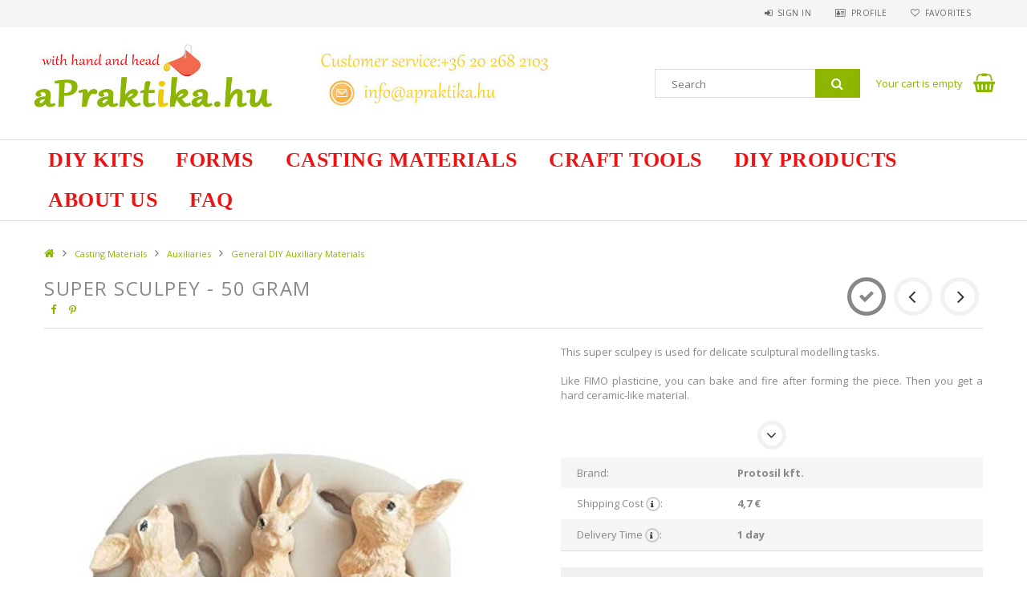

--- FILE ---
content_type: text/html; charset=UTF-8
request_url: https://www.apraktika.hu/shop_marketing.php?cikk=ASE003&type=page&only=cross&change_lang=en&marketing_type=artdet
body_size: 2272
content:

<script>
	function page_action_cross(cikk,cikk_id,qty) {
        var temp_qty=qty;
        if ($("#db_"+cikk_id).length > 0 ) temp_qty=$("#db_"+cikk_id).val();

		$.ajax({
			type: "GET",
			async: true,
			url: "https://www.apraktika.hu/shop_ajax/ajax_cart.php",
			dataType: 'json',
			data: {
				get_ajax:1,
				result_type:"json",
				lang_master:"en",
				action:"add",
				sku:cikk,
				qty:temp_qty,
				variant_name1:$("#egyeb_nev1_"+cikk_id).val(),
				variant_list1:$("#egyeb_list1_"+cikk_id).val(),
				variant_name2:$("#egyeb_nev2_"+cikk_id).val(),
				variant_list2:$("#egyeb_list2_"+cikk_id).val(),
				variant_name3:$("#egyeb_nev3_"+cikk_id).val(),
				variant_list3:$("#egyeb_list3_"+cikk_id).val()
			},
			success: function(result_cart){
                const temp_product_array = {
                    error: result_cart.error,
                    sku: cikk,
                    master_key: result_cart.master_key,
                    name: result_cart.name,
                    category: result_cart.category,
                    price: result_cart.price,
                    qty: temp_qty,
                    qty_of_items: result_cart.qty_of_items
                };

                for (let i = 1; i <= 3; i++) {
                    temp_product_array[`variant_name${i}`] = $(`#egyeb_nev${i}_${cikk_id}`).val();
                    temp_product_array[`variant_list${i}`] = $(`#egyeb_list${i}_${cikk_id}`).val();
                }

                $(document).trigger("addToCart", temp_product_array);

                gtag("event", "cross_sale_convert", { 'sku':cikk, 'value':result_cart.price*temp_qty});
				if (result_cart.cart_deny==1) {
					eval(result_cart.cart_onclose);
				} else {
                    if (result_cart.cart_success==1) $(document).trigger("addToCartSuccess",temp_product_array);

										$("#page_cross_content #page_pagelist_"+cikk_id).slideUp(300,function(){
						$("#page_cross_content #page_pagelist_"+cikk_id).remove();
                        $(document).trigger('removeCrossItem');
						if ($("#page_cross_content .page_pagelist_item").length==0) $("#page_cross_content").remove();
											});
										if (result_cart.overlay!="") {
						$("#overlay_cart_add").html(result_cart.overlay);
						$("#overlay_cart_add").overlay().load();
					}
										if ($("#box_cart_content").length>0) {
						
						$("#box_cart_content").load("https://www.apraktika.hu/shop_ajax/ajax_box_cart.php?get_ajax=1&lang_master=en&unas_design=");
						                            if ($("#box_cart_content2").length > 0) $("#box_cart_content2").load("https://www.apraktika.hu/shop_ajax/ajax_box_cart.php?get_ajax=1&lang_master=en&unas_design=&cart_num=2");
												}
					$.ajax({
						type: "GET",
						async: true,
						url: "https://www.apraktika.hu/shop_ajax/ajax_shipping.php",
						dataType: "json",
						data: {
							get_ajax:1,
							shop_id:20376,
							lang_master:"en"
						},
						success: function(result){
							$(".container_shipping_cost").html(result.cost);
							$(".container_shipping_free").html(result.free);
						}
					});
									}
			}
		});
	}
	</script>
	



    

    

    
        <div id="page_cross_content">
            <div class="page_pagelist_title">We also recommend the following product as an accessory:</div>
            




<div class="page_pagelist_content">

	<script>
<!--
$(document).ready(function(){
	select_base_price("cross_page_ASZ001",0);
	egyeb_ar1_netto['cross_page_ASZ001'][0]=0;
egyeb_ar1_brutto['cross_page_ASZ001'][0]=0;
egyeb_ar1_orig_netto['cross_page_ASZ001'][0]=0;
egyeb_ar1_orig_brutto['cross_page_ASZ001'][0]=0;
egyeb_ar1_netto['cross_page_ASZ001'][1]=4.22834645669;
egyeb_ar1_brutto['cross_page_ASZ001'][1]=5.37;
egyeb_ar1_orig_netto['cross_page_ASZ001'][1]=4.22834645669;
egyeb_ar1_orig_brutto['cross_page_ASZ001'][1]=5.37;
egyeb_ar1_netto['cross_page_ASZ001'][2]=12.5196850394;
egyeb_ar1_brutto['cross_page_ASZ001'][2]=15.9;
egyeb_ar1_orig_netto['cross_page_ASZ001'][2]=12.5196850394;
egyeb_ar1_orig_brutto['cross_page_ASZ001'][2]=15.9;

	$("#egyeb_list1_cross_page_ASZ001").change(function () {
		change_egyeb("cross_page_ASZ001");
		select_get(1,"cross_page_ASZ001","cross_page_");
	});
	$("#egyeb_list2_cross_page_ASZ001").change(function () {
		change_egyeb("cross_page_ASZ001");
		select_get(2,"cross_page_ASZ001","cross_page_");
	});
	$("#egyeb_list3_cross_page_ASZ001").change(function () {
		change_egyeb("cross_page_ASZ001");
	});
	change_egyeb("cross_page_ASZ001");
	select_base_price("cross_page_ASZ003",0);
	egyeb_ar1_netto['cross_page_ASZ003'][0]=0;
egyeb_ar1_brutto['cross_page_ASZ003'][0]=0;
egyeb_ar1_orig_netto['cross_page_ASZ003'][0]=0;
egyeb_ar1_orig_brutto['cross_page_ASZ003'][0]=0;
egyeb_ar1_netto['cross_page_ASZ003'][1]=4.22834645669;
egyeb_ar1_brutto['cross_page_ASZ003'][1]=5.37;
egyeb_ar1_orig_netto['cross_page_ASZ003'][1]=4.22834645669;
egyeb_ar1_orig_brutto['cross_page_ASZ003'][1]=5.37;
egyeb_ar1_netto['cross_page_ASZ003'][2]=12.5196850394;
egyeb_ar1_brutto['cross_page_ASZ003'][2]=15.9;
egyeb_ar1_orig_netto['cross_page_ASZ003'][2]=12.5196850394;
egyeb_ar1_orig_brutto['cross_page_ASZ003'][2]=15.9;

	$("#egyeb_list1_cross_page_ASZ003").change(function () {
		change_egyeb("cross_page_ASZ003");
	});
	$("#egyeb_list2_cross_page_ASZ003").change(function () {
		change_egyeb("cross_page_ASZ003");
	});
	$("#egyeb_list3_cross_page_ASZ003").change(function () {
		change_egyeb("cross_page_ASZ003");
	});
	change_egyeb("cross_page_ASZ003");
});
// -->
</script>


    

        <div class='page_pagelist_list'>
        
        
            <div class='page_pagelist_item page_artlist_sku_ASZ001' id='page_pagelist_cross_page_ASZ001'>
            	
                <div class="page_pagelist_left">
                    <a href="https://www.apraktika.hu/en/za-13-mould-wt-45-silicone-13-sha" class="page_artlist_image_link text_normal product_link_normal page_PopupTrigger" title="ZA 13 Mould WT 45 Silicone, 13 ShA, Addition Cure" data-sku="ASZ001">
                        
                        
                            <img width="200" height="200" src="https://www.apraktika.hu/img/20376/ASZ001/200x200,r/za-13-mould-wt-45-silicone-13-sha.jpg?time=1669895594"
                                  id="main_image_cross_page_ASZ001" alt="ZA 13 Mould WT 45 Silicone, 13 ShA, Addition Cure"
                                 title="ZA 13 Mould WT 45 Silicone, 13 ShA, Addition Cure"
                            >
                        
                    </a>
                </div>
                
                <div class="page_pagelist_right">
                
                    <div class="page_pagelist_name"><a href="https://www.apraktika.hu/en/za-13-mould-wt-45-silicone-13-sha" class="page_artlist_name_link product_link_normal " data-sku="ASZ001">ZA 13 Mould WT 45 Silicone, 13 ShA, Addition Cure</a></div>
                    
                    <div class="page_pagelist_variant">
                    <div class="page_pagelist_variant_inner">
                    
                        <div class="page_pagelist_variant_items select-styled-variants">
                            <div class="text_select_tooltip">mass (gram)</div>
                            <span class="text_input text_select"><input type="hidden" name="egyeb_nev1_cross_page_ASZ001" id="egyeb_nev1_cross_page_ASZ001" value="tömeg (gramm)"><select name="egyeb_list1_cross_page_ASZ001" id="egyeb_list1_cross_page_ASZ001" class='page_artlist_other_select text_normal'><option value="100g (2X50)" selected='true'>100g (2X50)</option><option value="200g (2X100)">200g (2X100) (+5.37 €)</option><option value="400g (2X200)">400g (2X200) (+15.90 €)</option></select></span>
                            <div class="clear_fix"></div>
                        </div>
                        <div class="page_pagelist_variant_items select-styled-variants">
                            <div class="text_select_tooltip"></div>
                            <span class="text_input text_select"></span>
                            <div class="clear_fix"></div>
                        </div>
                        <div class="page_pagelist_variant_items select-styled-variants">
                            <div class="text_select_tooltip"></div>
                            <span class="text_input text_select"></span>
                            <div class="clear_fix"></div>
                        </div>
                    
                    </div> 
                    </div>                    
                    <div class="clear_fix"></div>
                    <input type="hidden" name="egyeb_nev2_cross_page_ASZ001" value="">
<input type="hidden" name="egyeb_list2_cross_page_ASZ001" value="">
<input type="hidden" name="egyeb_nev3_cross_page_ASZ001" value="">
<input type="hidden" name="egyeb_list3_cross_page_ASZ001" value="">

                    
                    <div class="page_pagelist_price">
                        
                        
                        <span class="page_pagelist_price_net">
                            <strong><span id='price_net_brutto_cross_page_ASZ001' class='price_net_brutto_cross_page_ASZ001'>6.45</span> €</strong>
                        </span>
                        
                        
                        
                    </div>
                    
                
                
                <div class="page_pagelist_cart">
                	<a class="page_pagelist_cart_link" href="#" onclick="page_action_cross('ASZ001','cross_page_ASZ001',1); return false;">I’ll take this too</a>
                </div>
                
                <div class="clear_fix"></div>
            </div>
		</div>
		
            <div class='page_pagelist_item page_artlist_sku_ASZ003' id='page_pagelist_cross_page_ASZ003'>
            	
                <div class="page_pagelist_left">
                    <a href="https://www.apraktika.hu/en/za-22-mould-silicone-22-sha" class="page_artlist_image_link text_normal product_link_normal page_PopupTrigger" title="ZA 22 Mould Silicone, Addition Cure, 22 ShA" data-sku="ASZ003">
                        
                        
                            <img width="200" height="200" src="https://www.apraktika.hu/img/20376/ASZ003/200x200,r/za-22-mould-silicone-22-sha.jpg?time=1669895628"
                                  id="main_image_cross_page_ASZ003" alt="ZA 22 Mould Silicone, Addition Cure, 22 ShA"
                                 title="ZA 22 Mould Silicone, Addition Cure, 22 ShA"
                            >
                        
                    </a>
                </div>
                
                <div class="page_pagelist_right">
                
                    <div class="page_pagelist_name"><a href="https://www.apraktika.hu/en/za-22-mould-silicone-22-sha" class="page_artlist_name_link product_link_normal " data-sku="ASZ003">ZA 22 Mould Silicone, Addition Cure, 22 ShA</a></div>
                    
                    <div class="page_pagelist_variant">
                    <div class="page_pagelist_variant_inner">
                    
                        <div class="page_pagelist_variant_items select-styled-variants">
                            <div class="text_select_tooltip">mass (gram)</div>
                            <span class="text_input text_select"><input type="hidden" name="egyeb_nev1_cross_page_ASZ003" id="egyeb_nev1_cross_page_ASZ003" value="tömeg (gramm)"><select name="egyeb_list1_cross_page_ASZ003" id="egyeb_list1_cross_page_ASZ003" class='page_artlist_other_select text_normal'><option value="100g (2X50)" selected='true'>100g (2X50)</option><option value="200g (2X100)">200g (2X100) (+5.37 €)</option><option value="400g (2X200)">400g (2X200) (+15.90 €)</option></select></span>
                            <div class="clear_fix"></div>
                        </div>
                        <div class="page_pagelist_variant_items select-styled-variants">
                            <div class="text_select_tooltip"></div>
                            <span class="text_input text_select"></span>
                            <div class="clear_fix"></div>
                        </div>
                        <div class="page_pagelist_variant_items select-styled-variants">
                            <div class="text_select_tooltip"></div>
                            <span class="text_input text_select"></span>
                            <div class="clear_fix"></div>
                        </div>
                    
                    </div> 
                    </div>                    
                    <div class="clear_fix"></div>
                    <input type="hidden" name="egyeb_nev2_cross_page_ASZ003" value="">
<input type="hidden" name="egyeb_list2_cross_page_ASZ003" value="">
<input type="hidden" name="egyeb_nev3_cross_page_ASZ003" value="">
<input type="hidden" name="egyeb_list3_cross_page_ASZ003" value="">

                    
                    <div class="page_pagelist_price">
                        
                        
                        <span class="page_pagelist_price_net">
                            <strong><span id='price_net_brutto_cross_page_ASZ003' class='price_net_brutto_cross_page_ASZ003'>6.45</span> €</strong>
                        </span>
                        
                        
                        
                    </div>
                    
                
                
                <div class="page_pagelist_cart">
                	<a class="page_pagelist_cart_link" href="#" onclick="page_action_cross('ASZ003','cross_page_ASZ003',1); return false;">I’ll take this too</a>
                </div>
                
                <div class="clear_fix"></div>
            </div>
		</div>
		
        <div class="clear_fix"></div>
        
        </div><!--page_pagelist_list-->
       
    

</div><!--page_pagelist_content-->
        </div>
    

    
<script>gtag("event", "cross_sale_show", { });</script>

--- FILE ---
content_type: text/html; charset=UTF-8
request_url: https://www.apraktika.hu/shop_ajax/ajax_box_cat.php?master_shop_id=20376&lang_master=en&get_ajax=1&type=responsive_call&box_var_name=shop_cat&box_var_already=no&box_var_responsive=yes&box_var_section=content&box_var_highlight=yes&box_var_type=normal&box_var_multilevel_id=responsive_cat_menu&cat_key=648902&aktcat=982100&_=1768906579686
body_size: 301
content:
<li><span class="ajax_param">351252|982100</span><a href="https://www.apraktika.hu/en/epoxy-resins" class="text_small resp_clickable" onclick="return false;">Epoxy Resins</a></li><li><span class="ajax_param">910812|982100</span><a href="https://www.apraktika.hu/en/silicone-rubbers" class="text_small resp_clickable" onclick="return false;">Silicone Rubbers</a></li><li><div class="next_level_arrow"></div><span class="ajax_param">608800|982100</span><a href="https://www.apraktika.hu/en/polyurethane-resins" class="text_small has_child resp_clickable" onclick="return false;">Polyurethane Resins</a></li><li><span class="ajax_param">616328|982100</span><a href="https://www.apraktika.hu/en/pottery-materials" class="text_small resp_clickable" onclick="return false;">Pottery Materials</a></li><li><span class="ajax_param">746699|982100</span><a href="https://www.apraktika.hu/en/metals" class="text_small resp_clickable" onclick="return false;">metals</a></li><li class="active_menu"><div class="next_level_arrow"></div><span class="ajax_param">811996|982100</span><a href="https://www.apraktika.hu/en/diy-auxiliaries" class="text_small has_child resp_clickable" onclick="return false;">Auxiliaries</a></li><li><div class="next_level_arrow"></div><span class="ajax_param">329440|982100</span><a href="https://www.apraktika.hu/en/colours" class="text_small has_child resp_clickable" onclick="return false;">Colours</a></li><li><span class="ajax_param">141964|982100</span><a href="https://www.apraktika.hu/en/decorating-materials" class="text_small resp_clickable" onclick="return false;">Decorating Materials</a></li><li><span class="ajax_param">759660|982100</span><a href="https://www.apraktika.hu/en/other-diy-materials" class="text_small resp_clickable" onclick="return false;">Other DIY Materials</a></li>

--- FILE ---
content_type: text/html; charset=UTF-8
request_url: https://www.apraktika.hu/shop_ajax/ajax_box_cat.php?master_shop_id=20376&lang_master=en&get_ajax=1&type=responsive_call&box_var_name=shop_cat&box_var_already=no&box_var_responsive=yes&box_var_section=content&box_var_highlight=yes&box_var_type=normal&box_var_multilevel_id=responsive_cat_menu&cat_key=811996&aktcat=982100&_=1768906579687
body_size: 197
content:
<li><span class="ajax_param">563849|982100</span><a href="https://www.apraktika.hu/en/auxiliaries/additives" class="text_small resp_clickable" onclick="return false;">Additives</a></li><li><span class="ajax_param">277016|982100</span><a href="https://www.apraktika.hu/en/auxiliaries/moulding" class="text_small resp_clickable" onclick="return false;">Auxiliaries for Moulding</a></li><li><span class="ajax_param">253533|982100</span><a href="https://www.apraktika.hu/en/auxiliaries/lubricants" class="text_small resp_clickable" onclick="return false;">Lubricants</a></li><li><span class="ajax_param">895437|982100</span><a href="https://www.apraktika.hu/en/auxiliaries/composites" class="text_small resp_clickable" onclick="return false;">Composite Materials</a></li><li class="active_menu" class="active_menu"><span class="ajax_param">982100|982100</span><a href="https://www.apraktika.hu/en/auxiliaries/general" class="text_small resp_clickable" onclick="return false;">General DIY Auxiliary Materials</a></li><li><span class="ajax_param">232260|982100</span><a href="https://www.apraktika.hu/en/auxiliaries/other" class="text_small resp_clickable" onclick="return false;">Other DIY Auxiliary Materials</a></li>